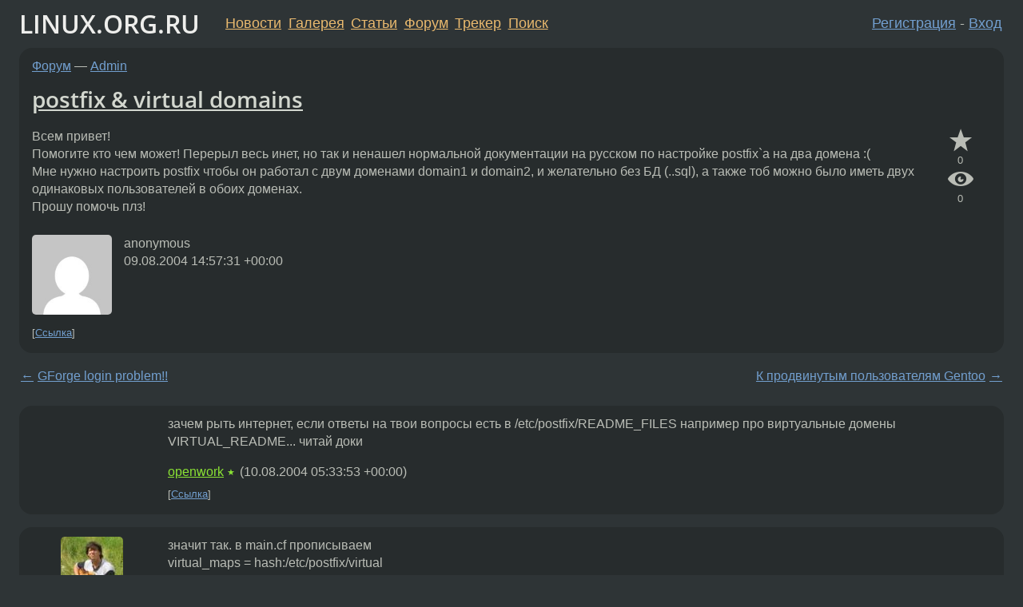

--- FILE ---
content_type: text/html;charset=utf-8
request_url: https://www.linux.org.ru/forum/admin/627663
body_size: 8755
content:
<!DOCTYPE html>
<html lang=ru>
<head>
<link rel="stylesheet" type="text/css" href="/tango/combined.css?20260122-2040">
<link rel="preload" href="/js/lor.js?20260122-2040" as="script">

<link rel="yandex-tableau-widget" href="/manifest.json" />
<meta name="referrer" content="always">

<script type="text/javascript">
  /*!
  * $script.js Async loader & dependency manager
  * https://github.com/ded/script.js
  * (c) Dustin Diaz, Jacob Thornton 2011
  * License: MIT
  */
(function(e,d,f){typeof f.module!="undefined"&&f.module.exports?f.module.exports=d():typeof f.define!="undefined"&&f.define=="function"&&f.define.amd?define(e,d):f[e]=d()})("$script",function(){function y(f,e){for(var h=0,g=f.length;h<g;++h){if(!e(f[h])){return E}}return 1}function x(d,c){y(d,function(b){return !c(b)})}function w(p,k,h){function c(b){return b.call?b():K[b]}function q(){if(!--d){K[e]=1,f&&f();for(var b in I){y(b.split("|"),c)&&!x(I[b],c)&&(I[b]=[])}}}p=p[D]?p:[p];var g=k&&k.call,f=g?k:h,e=g?p.join(""):k,d=p.length;return setTimeout(function(){x(p,function(b){if(G[b]){return e&&(J[e]=1),G[b]==2&&q()}G[b]=1,e&&(J[e]=1),v(!L.test(b)&&H?H+b+".js":b,q)})},0),w}function v(h,g){var b=N.createElement("script"),a=E;b.onload=b.onerror=b[z]=function(){if(b[B]&&!/^c|loade/.test(b[B])||a){return}b.onload=b[z]=null,a=1,G[h]=2,g()},b.async=1,b.src=h,M.insertBefore(b,M.firstChild)}var N=document,M=N.getElementsByTagName("head")[0],L=/^https?:\/\//,K={},J={},I={},H,G={},F="string",E=!1,D="push",C="DOMContentLoaded",B="readyState",A="addEventListener",z="onreadystatechange";return !N[B]&&N[A]&&(N[A](C,function u(){N.removeEventListener(C,u,E),N[B]="complete"},E),N[B]="loading"),w.get=v,w.order=function(f,e,h){(function g(a){a=f.shift(),f.length?w(a,g):w(a,e,h)})()},w.path=function(b){H=b},w.ready=function(f,d,h){f=f[D]?f:[f];var g=[];return !x(f,function(b){K[b]||g[D](b)})&&y(f,function(b){return K[b]})?d():!function(b){I[b]=I[b]||[],I[b][D](d),h&&h(g)}(f.join("|")),w},w},this);</script>

<script type="text/javascript">
  $script('/webjars/jquery/2.2.4/jquery.min.js', 'jquery');

  $script.ready('jquery', function() {
    $script('/js/lor.js?20260122-2040', 'lorjs');
    $script('/js/plugins.js?20260122-2040', 'plugins');
  });

  $script('/js/highlight.min.js?20260122-2040', 'hljs');
  $script.ready(['jquery', 'hljs'], function() {
    $(function() {
      hljs.initHighlighting();
    });
  });

  $script('/js/realtime.js?20260122-2040', "realtime");

  $script.ready('lorjs', function() {
    fixTimezone("Europe/Moscow");
  });

  
    $script.ready('lorjs', function() {
      initLoginForm();
    });
  </script>
<title>postfix &amp; virtual domains — Admin — Форум</title>
<meta property="og:title" content="postfix &amp; virtual domains" >

<meta property="og:image" content="https://www.linux.org.ru/img/good-penguin.png">
  <meta name="twitter:card" content="summary">
<meta name="twitter:site" content="@wwwlinuxorgru">
<meta property="og:description" content="Всем привет! Помогите кто чем может! Перерыл весь инет, но так и ненашел нормальной документации на русском по настройке postfix`a на два домена :( Мне нужно настроить postfix чтобы он работал с двум доменами domain1 и domain2, и желательно без БД (....">
<meta property="og:url" content="https://www.linux.org.ru/forum/admin/627663">

<link rel="canonical" href="https://www.linux.org.ru/forum/admin/627663">

<script type="text/javascript">
  $script.ready('lorjs', function() { initNextPrevKeys(); });
  </script>
<link rel="search" title="Search L.O.R." href="/search.jsp">
<meta name="referrer" content="always">

<base href="https://www.linux.org.ru/">

<link rel="shortcut icon" href="/favicon.ico" type="image/x-icon">
<meta name="viewport" content="initial-scale=1.0">
</head>
<body>
<header id="hd">
  <div id="topProfile">
    </div>

  <span id="sitetitle"><a href="/">LINUX.ORG.RU</a></span>

  <nav class="menu">
    <div id="loginGreating">
      <div id="regmenu" class="head">
          <a href="https://www.linux.org.ru/register.jsp">Регистрация</a> -
          <a id="loginbutton" href="https://www.linux.org.ru/login.jsp">Вход</a>
        </div>

        <form method=POST action="https://www.linux.org.ru/ajax_login_process" style="display: none" id="regform">
          <input type="hidden" name="csrf" value="BFjbeRB9LAYvBb0hG4FFzA==">
<label>Имя: <input type=text name=nick size=15 placeholder="nick или email" autocapitalize="off"></label>
          <label>Пароль: <input type=password name=passwd size=15></label>
          <input type=submit value="Вход">
          <input id="hide_loginbutton" type="button" value="Отмена">
        </form>
      </div>

    <ul>
      <li><a href="/news/">Новости</a></li>
      <li><a href="/gallery/">Галерея</a></li>
      <li><a href="/articles/">Статьи</a></li>
      <li><a href="/forum/">Форум</a></li>
      <li><a href="/tracker/">Трекер</a></li>
      <li><a href="/search.jsp">Поиск</a></li>
    </ul>
  </nav>
</header>
<div style="clear: both"></div>
<main id="bd">
<div class=messages itemscope itemtype="http://schema.org/Article">

<article class=msg id="topic-627663">
<header>
    <div class="msg-top-header">
    <span itemprop="articleSection">
      <a href="/forum/">Форум</a> —
      <a href="/forum/admin/">Admin</a>
      </span>
    
      &emsp;
      </span>
    </div>

    <h1 itemprop="headline">
      <a href="/forum/admin/627663">postfix &amp; virtual domains</a>
      </h1>

    </header>

  <div class="msg-container">

  <div class="msg_body">
    <div class="fav-buttons">
        <a id="favs_button" href="#"><i class="icon-star"></i></a><br><span
           id="favs_count">0</span><br>
        <a id="memories_button" href="#"><i class="icon-eye"></i></a><br><span
           id="memories_count">0</span>
      </div>
    <div itemprop="articleBody">
      <p>Всем привет!<br>Помогите кто чем может! Перерыл весь инет, но так и ненашел нормальной документации на русском по настройке postfix`a на два домена :( <br>Мне нужно настроить postfix чтобы он работал с двум доменами domain1 и domain2, и желательно без БД (..sql), а также тоб можно было иметь двух одинаковых пользователей в обоих доменах.<br>Прошу помочь плз!</div>
<footer>

<div class="userpic"><img class="photo" src="https://secure.gravatar.com/avatar/826af561596f128041f076a380bb62d0?s=150&r=g&d=mm&f=y" alt="" width=150 height=150 ></div><div class=sign >
  anonymous<br>
  <time data-format="default" datetime="2004-08-09T18:57:31.067+04:00" itemprop="dateCreated">09.08.04 18:57:31 MSD</time><span class="sign_more">
  </span>
</div>
</footer>

<div class=reply>
          <ul id="topicMenu">
            <li><a href="/forum/admin/627663">Ссылка</a></li>
          </ul>
          </div>
      <div class="reactions zero-reactions">
  <form class="reactions-form" action="/reactions" method="POST">
    <input type="hidden" name="csrf" value="BFjbeRB9LAYvBb0hG4FFzA==">
<input type="hidden" name="topic" value="627663">
    </form>
</div>

</div>
</div>
</article>

<script type="text/javascript">
  $script.ready('lorjs', function() {
    initStarPopovers();
  });
</script>
<div class="nav">
  <div class="grid-row">
    <div class="grid-3-1">
      <table>
        <tr valign=middle>
          <td style="padding-right: 5px">
              <a href="/forum/admin/627639">←</a>
            </td>
            <td align=left valign=top class="hideon-phone">
              <a href="/forum/admin/627639">
                GForge login problem!!</a>
            </td>
          </tr>
      </table>
    </div>
    <div class="grid-3-2">
    </div>
    <div class="grid-3-3">
      <table align="right">
          <tr valign=middle align=right>
            <td class="hideon-phone">
              <a href="/forum/admin/627671">
                К продвинутым пользователям Gentoo</a>
            </td>
            <td align="right" valign="middle" style="padding-left: 5px">
              <a href="/forum/admin/627671">→</a>
            </td>
          </tr>
        </table>
      </div>
  </div>
  </div><div class="comment" id="comments" style="padding-top: 0.5em">

<article class="msg" id="comment-628034">
  <div class="title">
    </div>

  <div class="msg-container">
    <div class="userpic"><img class="photo" src="/img/p.gif" alt="" width=1 height=1 ></div><div class="msg_body message-w-userpic">
      <p>зачем рыть интернет, если ответы на твои вопросы есть в 
/etc/postfix/README_FILES
например про виртуальные домены VIRTUAL_README...
читай доки</p><div class="sign">
        <a itemprop="creator" href="/people/openwork/profile">openwork</a> <span class="stars">★</span><br class="visible-phone"> <span class="hideon-phone">(</span><time data-format="default" datetime="2004-08-10T09:33:53.908+04:00" >10.08.04 09:33:53 MSD</time><span class="hideon-phone">)</span>

</div>

      <div class="reply">
          <ul>
            <li><a href="/forum/admin/627663?cid=628034">Ссылка</a></li>
          </ul>
        </div>
      <div class="reactions zero-reactions">
  <form class="reactions-form" action="/reactions" method="POST">
    <input type="hidden" name="csrf" value="BFjbeRB9LAYvBb0hG4FFzA==">
<input type="hidden" name="topic" value="627663">
    <input type="hidden" name="comment" value="628034">
    </form>
</div>

</div>
  </div>

</article>


<article class="msg" id="comment-628048">
  <div class="title">
    </div>

  <div class="msg-container">
    <div class="userpic"><img class="photo" src="/photos/12975.jpg" alt="" width=78 height=100 ></div><div class="msg_body message-w-userpic">
      <p>значит так. в main.cf прописываем<br>virtual_maps = hash:/etc/postfix/virtual<br>в /etc/postfix/virtual прописываем, например,<br>user1@domain1.ru          user1<br>user1@domain2.ru          user1<br>user2@domain1.ru          user2<br><br>потом говорим postmap /etc/postfix/virtual <br><br>дергаем постфикс<br><br>ЗЫ<br>А вообще, учите английский, иногда очень в жизни помогает.<br></p><div class="sign">
        <a itemprop="creator" href="/people/inik/profile">inik</a> <span class="stars">★★★</span><br class="visible-phone"> <span class="hideon-phone">(</span><time data-format="default" datetime="2004-08-10T09:45:19.137+04:00" >10.08.04 09:45:19 MSD</time><span class="hideon-phone">)</span>

</div>

      <div class="reply">
          <ul>
            <li><a href="/forum/admin/627663?cid=628085" data-samepage="true">Показать ответ</a></li>
            <li><a href="/forum/admin/627663?cid=628048">Ссылка</a></li>
          </ul>
        </div>
      <div class="reactions zero-reactions">
  <form class="reactions-form" action="/reactions" method="POST">
    <input type="hidden" name="csrf" value="BFjbeRB9LAYvBb0hG4FFzA==">
<input type="hidden" name="topic" value="627663">
    <input type="hidden" name="comment" value="628048">
    </form>
</div>

</div>
  </div>

</article>


<article class="msg" id="comment-628085">
  <div class="title">
    
      Ответ на:
      <a href="/forum/admin/627663?cid=628048" data-samepage="true">
          комментарий</a>
        от inik <time data-format="default" datetime="2004-08-10T09:45:19.137+04:00" >10.08.04 09:45:19 MSD</time></div>

  <div class="msg-container">
    <div class="userpic"><img class="photo" src="/img/p.gif" alt="" width=1 height=1 ></div><div class="msg_body message-w-userpic">
      <p>это я так понимаю домены в стиле postfix? (так, ради интереса)</p><div class="sign">
        anonymous<br class="visible-phone"> <span class="hideon-phone">(</span><time data-format="default" datetime="2004-08-10T10:31:53.088+04:00" >10.08.04 10:31:53 MSD</time><span class="hideon-phone">)</span>

</div>

      <div class="reply">
          <ul>
            <li><a href="/forum/admin/627663?cid=628099" data-samepage="true">Показать ответ</a></li>
            <li><a href="/forum/admin/627663?cid=628085">Ссылка</a></li>
          </ul>
        </div>
      <div class="reactions zero-reactions">
  <form class="reactions-form" action="/reactions" method="POST">
    <input type="hidden" name="csrf" value="BFjbeRB9LAYvBb0hG4FFzA==">
<input type="hidden" name="topic" value="627663">
    <input type="hidden" name="comment" value="628085">
    </form>
</div>

</div>
  </div>

</article>


<article class="msg" id="comment-628099">
  <div class="title">
    
      Ответ на:
      <a href="/forum/admin/627663?cid=628085" data-samepage="true">
          комментарий</a>
        от anonymous <time data-format="default" datetime="2004-08-10T10:31:53.088+04:00" >10.08.04 10:31:53 MSD</time></div>

  <div class="msg-container">
    <div class="userpic"><img class="photo" src="/photos/12975.jpg" alt="" width=78 height=100 ></div><div class="msg_body message-w-userpic">
      <p>&gt;это я так понимаю домены в стиле postfix? (так, ради интереса)<br><br>Ф смысле????<br>Если у Вас сервер прописан в DNS как Mail eXchanger для domain1 и domain2 то все будет работать и сам по себе постфикс тут совершенно непричем. Просто эти записи говорят ему, что не надо пинать назад то, что пришло на lalala@domain1.ru и tatata@domain2.ru<br></p><div class="sign">
        <a itemprop="creator" href="/people/inik/profile">inik</a> <span class="stars">★★★</span><br class="visible-phone"> <span class="hideon-phone">(</span><time data-format="default" datetime="2004-08-10T10:52:58.473+04:00" >10.08.04 10:52:58 MSD</time><span class="hideon-phone">)</span>

</div>

      <div class="reply">
          <ul>
            <li><a href="/forum/admin/627663?cid=628119" data-samepage="true">Показать ответ</a></li>
            <li><a href="/forum/admin/627663?cid=628099">Ссылка</a></li>
          </ul>
        </div>
      <div class="reactions zero-reactions">
  <form class="reactions-form" action="/reactions" method="POST">
    <input type="hidden" name="csrf" value="BFjbeRB9LAYvBb0hG4FFzA==">
<input type="hidden" name="topic" value="627663">
    <input type="hidden" name="comment" value="628099">
    </form>
</div>

</div>
  </div>

</article>


<article class="msg" id="comment-628119">
  <div class="title">
    
      Ответ на:
      <a href="/forum/admin/627663?cid=628099" data-samepage="true">
          комментарий</a>
        от inik <time data-format="default" datetime="2004-08-10T10:52:58.473+04:00" >10.08.04 10:52:58 MSD</time></div>

  <div class="msg-container">
    <div class="userpic"><img class="photo" src="/img/p.gif" alt="" width=1 height=1 ></div><div class="msg_body message-w-userpic">
      <p>я итал, то в postfixe есть два типа доменов стиль postfix и стиль sendmail. правда в чем разница у них особо непонял :)<br><br>я сейчас сделал как было сказано прописал таблицу virtual, postmap, перезапустил постфикс все без проблем, за что спасибо. <br>Но вот еще у меня возник вопрос: непринемаются пароли по pop3 :(<br>В aliases пользователи заведены, в системе тоже они есть, но никак неудается получить почту, говорит(Outlook)неправильный логин.<br>В какую сторону мне копать?</p><div class="sign">
        anonymous<br class="visible-phone"> <span class="hideon-phone">(</span><time data-format="default" datetime="2004-08-10T11:05:46.799+04:00" >10.08.04 11:05:46 MSD</time><span class="hideon-phone">)</span>

</div>

      <div class="reply">
          <ul>
            <li><a href="/forum/admin/627663?cid=628163" data-samepage="true">Показать ответ</a></li>
            <li><a href="/forum/admin/627663?cid=628119">Ссылка</a></li>
          </ul>
        </div>
      <div class="reactions zero-reactions">
  <form class="reactions-form" action="/reactions" method="POST">
    <input type="hidden" name="csrf" value="BFjbeRB9LAYvBb0hG4FFzA==">
<input type="hidden" name="topic" value="627663">
    <input type="hidden" name="comment" value="628119">
    </form>
</div>

</div>
  </div>

</article>


<article class="msg" id="comment-628163">
  <div class="title">
    
      Ответ на:
      <a href="/forum/admin/627663?cid=628119" data-samepage="true">
          комментарий</a>
        от anonymous <time data-format="default" datetime="2004-08-10T11:05:46.799+04:00" >10.08.04 11:05:46 MSD</time></div>

  <div class="msg-container">
    <div class="userpic"><img class="photo" src="/photos/12975.jpg" alt="" width=78 height=100 ></div><div class="msg_body message-w-userpic">
      <p>Да, действительно, есть стили, извиняюсь. А с pop3... Вопрос сложный. Может быть это с авторизацией в pop3-демоне проблема.Мнится мне, че-то там в настройках qpopper на данную тему было. 
<p>
Что в логах popper пишет?
<p>
Сделали ли newaliases?
<p>
ЗЫ
<p>
Да! Кстати, если, скажем, из TheBat послать письмо просто на user, без @..... что будет?</p><div class="sign">
        <a itemprop="creator" href="/people/inik/profile">inik</a> <span class="stars">★★★</span><br class="visible-phone"> <span class="hideon-phone">(</span><time data-format="default" datetime="2004-08-10T11:47:35.201+04:00" >10.08.04 11:47:35 MSD</time><span class="hideon-phone">)</span>

</div>

      <div class="reply">
          <ul>
            <li><a href="/forum/admin/627663/thread/628163#comments">Показать ответы</a></li>
            <li><a href="/forum/admin/627663?cid=628163">Ссылка</a></li>
          </ul>
        </div>
      <div class="reactions zero-reactions">
  <form class="reactions-form" action="/reactions" method="POST">
    <input type="hidden" name="csrf" value="BFjbeRB9LAYvBb0hG4FFzA==">
<input type="hidden" name="topic" value="627663">
    <input type="hidden" name="comment" value="628163">
    </form>
</div>

</div>
  </div>

</article>


<article class="msg" id="comment-628185">
  <div class="title">
    
      Ответ на:
      <a href="/forum/admin/627663?cid=628163" data-samepage="true">
          комментарий</a>
        от inik <time data-format="default" datetime="2004-08-10T11:47:35.201+04:00" >10.08.04 11:47:35 MSD</time></div>

  <div class="msg-container">
    <div class="userpic"><img class="photo" src="/img/p.gif" alt="" width=1 height=1 ></div><div class="msg_body message-w-userpic">
      <p>при попытке послать письмо user`у как и положено выдается сообщение то такого юзверя в системе нет.
newaliases сделал (без каких-либо ключей и путей к файлам)
<p>
в maillog:
<p>
Aug 10 11:47:39 *** ipop3d[11778]: Command stream end of file while reading line user=user1 host=[192.168.*.*]
Aug 10 11:47:41 *** ipop3d[11779]: pop3 service init from 192.168.*.*
Aug 10 11:47:44 *** ipop3d[11779]: Command stream end of file while reading line user=user2 host=[192.168.*.*]
Aug 10 11:47:50 *** ipop3d[11780]: pop3 service init from 192.168.*.*
Aug 10 11:47:53 *** ipop3d[11780]: Command stream end of file while reading line user=user2 host=[192.168.*.*]
ну и так далее, на сколько я знаю здесь все в порядке.
<p>
в secure:
<p>
Aug 10 11:47:29 *** ipop3d[11777]: Login failed user=user1 auth=user1 host=[192.168.*.*]
и тоже самое про user2
<p>
или должны быть еще какие логи?</p><div class="sign">
        anonymous<br class="visible-phone"> <span class="hideon-phone">(</span><time data-format="default" datetime="2004-08-10T12:13:28.705+04:00" >10.08.04 12:13:28 MSD</time><span class="hideon-phone">)</span>

</div>

      <div class="reply">
          <ul>
            <li><a href="/forum/admin/627663?cid=628185">Ссылка</a></li>
          </ul>
        </div>
      <div class="reactions zero-reactions">
  <form class="reactions-form" action="/reactions" method="POST">
    <input type="hidden" name="csrf" value="BFjbeRB9LAYvBb0hG4FFzA==">
<input type="hidden" name="topic" value="627663">
    <input type="hidden" name="comment" value="628185">
    </form>
</div>

</div>
  </div>

</article>


<article class="msg" id="comment-628188">
  <div class="title">
    
      Ответ на:
      <a href="/forum/admin/627663?cid=628163" data-samepage="true">
          комментарий</a>
        от inik <time data-format="default" datetime="2004-08-10T11:47:35.201+04:00" >10.08.04 11:47:35 MSD</time></div>

  <div class="msg-container">
    <div class="userpic"><img class="photo" src="/img/p.gif" alt="" width=1 height=1 ></div><div class="msg_body message-w-userpic">
      <p>сори, пологаю так удобнее будет смотреть:<br><br>при попытке послать письмо user`у как и положено выдается сообщение то такого юзверя в системе нет.<br>newaliases сделал (без каких-либо ключей и путей к файлам)<br><br>в maillog:<br><br>Aug 10 11:47:39 *** ipop3d[11778]: Command stream end of file while reading line user=user1 host=[192.168.*.*]<br>Aug 10 11:47:41 *** ipop3d[11779]: pop3 service init from 192.168.*.*<br>Aug 10 11:47:44 *** ipop3d[11779]: Command stream end of file while reading line user=user2 host=[192.168.*.*]<br>Aug 10 11:47:50 *** ipop3d[11780]: pop3 service init from 192.168.*.*<br>Aug 10 11:47:53 *** ipop3d[11780]: Command stream end of file while reading line user=user2 host=[192.168.*.*]<br>ну и так далее, на сколько я знаю здесь все в порядке.<br><br>в secure:<br><br>Aug 10 11:47:29 *** ipop3d[11777]: Login failed user=user1 auth=user1 host=[192.168.*.*]<br>и тоже самое про user2<br><br>или должны быть еще какие логи?</p><div class="sign">
        anonymous<br class="visible-phone"> <span class="hideon-phone">(</span><time data-format="default" datetime="2004-08-10T12:14:31.866+04:00" >10.08.04 12:14:31 MSD</time><span class="hideon-phone">)</span>

</div>

      <div class="reply">
          <ul>
            <li><a href="/forum/admin/627663?cid=628221" data-samepage="true">Показать ответ</a></li>
            <li><a href="/forum/admin/627663?cid=628188">Ссылка</a></li>
          </ul>
        </div>
      <div class="reactions zero-reactions">
  <form class="reactions-form" action="/reactions" method="POST">
    <input type="hidden" name="csrf" value="BFjbeRB9LAYvBb0hG4FFzA==">
<input type="hidden" name="topic" value="627663">
    <input type="hidden" name="comment" value="628188">
    </form>
</div>

</div>
  </div>

</article>


<article class="msg" id="comment-628221">
  <div class="title">
    
      Ответ на:
      <a href="/forum/admin/627663?cid=628188" data-samepage="true">
          комментарий</a>
        от anonymous <time data-format="default" datetime="2004-08-10T12:14:31.866+04:00" >10.08.04 12:14:31 MSD</time></div>

  <div class="msg-container">
    <div class="userpic"><img class="photo" src="/photos/12975.jpg" alt="" width=78 height=100 ></div><div class="msg_body message-w-userpic">
      <p>Сорри, сдесь я не доктор. По-видимости используется неизвесный мне popa3d
<p>
Извините за очень-очень глупый вопрос. Такой юзер-то вообще в системе(не в постфиксе) существует?</p><div class="sign">
        <a itemprop="creator" href="/people/inik/profile">inik</a> <span class="stars">★★★</span><br class="visible-phone"> <span class="hideon-phone">(</span><time data-format="default" datetime="2004-08-10T13:11:08.104+04:00" >10.08.04 13:11:08 MSD</time><span class="hideon-phone">)</span>

</div>

      <div class="reply">
          <ul>
            <li><a href="/forum/admin/627663?cid=628222" data-samepage="true">Показать ответ</a></li>
            <li><a href="/forum/admin/627663?cid=628221">Ссылка</a></li>
          </ul>
        </div>
      <div class="reactions zero-reactions">
  <form class="reactions-form" action="/reactions" method="POST">
    <input type="hidden" name="csrf" value="BFjbeRB9LAYvBb0hG4FFzA==">
<input type="hidden" name="topic" value="627663">
    <input type="hidden" name="comment" value="628221">
    </form>
</div>

</div>
  </div>

</article>


<article class="msg" id="comment-628222">
  <div class="title">
    
      Ответ на:
      <a href="/forum/admin/627663?cid=628221" data-samepage="true">
          комментарий</a>
        от inik <time data-format="default" datetime="2004-08-10T13:11:08.104+04:00" >10.08.04 13:11:08 MSD</time></div>

  <div class="msg-container">
    <div class="userpic"><img class="photo" src="/photos/12975.jpg" alt="" width=78 height=100 ></div><div class="msg_body message-w-userpic">
      <p>кстати, если ничего не раскопаете, попробуйте поставить qpopper-он довольно прост и понятен.</p><div class="sign">
        <a itemprop="creator" href="/people/inik/profile">inik</a> <span class="stars">★★★</span><br class="visible-phone"> <span class="hideon-phone">(</span><time data-format="default" datetime="2004-08-10T13:12:52.876+04:00" >10.08.04 13:12:52 MSD</time><span class="hideon-phone">)</span>

</div>

      <div class="reply">
          <ul>
            <li><a href="/forum/admin/627663?cid=628226" data-samepage="true">Показать ответ</a></li>
            <li><a href="/forum/admin/627663?cid=628222">Ссылка</a></li>
          </ul>
        </div>
      <div class="reactions zero-reactions">
  <form class="reactions-form" action="/reactions" method="POST">
    <input type="hidden" name="csrf" value="BFjbeRB9LAYvBb0hG4FFzA==">
<input type="hidden" name="topic" value="627663">
    <input type="hidden" name="comment" value="628222">
    </form>
</div>

</div>
  </div>

</article>


<article class="msg" id="comment-628226">
  <div class="title">
    
      Ответ на:
      <a href="/forum/admin/627663?cid=628222" data-samepage="true">
          комментарий</a>
        от inik <time data-format="default" datetime="2004-08-10T13:12:52.876+04:00" >10.08.04 13:12:52 MSD</time></div>

  <div class="msg-container">
    <div class="userpic"><img class="photo" src="/img/p.gif" alt="" width=1 height=1 ></div><div class="msg_body message-w-userpic">
      <p>пользователь pop3 есть. версия popa3d последняя стабильная, на прошло неделе скачал, а qpopper -это pop/imap демон? или я неправ </p><div class="sign">
        anonymous<br class="visible-phone"> <span class="hideon-phone">(</span><time data-format="default" datetime="2004-08-10T13:21:35.916+04:00" >10.08.04 13:21:35 MSD</time><span class="hideon-phone">)</span>

</div>

      <div class="reply">
          <ul>
            <li><a href="/forum/admin/627663?cid=628236" data-samepage="true">Показать ответ</a></li>
            <li><a href="/forum/admin/627663?cid=628226">Ссылка</a></li>
          </ul>
        </div>
      <div class="reactions zero-reactions">
  <form class="reactions-form" action="/reactions" method="POST">
    <input type="hidden" name="csrf" value="BFjbeRB9LAYvBb0hG4FFzA==">
<input type="hidden" name="topic" value="627663">
    <input type="hidden" name="comment" value="628226">
    </form>
</div>

</div>
  </div>

</article>


<article class="msg" id="comment-628236">
  <div class="title">
    
      Ответ на:
      <a href="/forum/admin/627663?cid=628226" data-samepage="true">
          комментарий</a>
        от anonymous <time data-format="default" datetime="2004-08-10T13:21:35.916+04:00" >10.08.04 13:21:35 MSD</time></div>

  <div class="msg-container">
    <div class="userpic"><img class="photo" src="/photos/12975.jpg" alt="" width=78 height=100 ></div><div class="msg_body message-w-userpic">
      <p>нээээт твоя моя непонимай. Есть ли в системе пользователь user, которому почта идет?</p><div class="sign">
        <a itemprop="creator" href="/people/inik/profile">inik</a> <span class="stars">★★★</span><br class="visible-phone"> <span class="hideon-phone">(</span><time data-format="default" datetime="2004-08-10T13:38:09.968+04:00" >10.08.04 13:38:09 MSD</time><span class="hideon-phone">)</span>

</div>

      <div class="reply">
          <ul>
            <li><a href="/forum/admin/627663?cid=628237" data-samepage="true">Показать ответ</a></li>
            <li><a href="/forum/admin/627663?cid=628236">Ссылка</a></li>
          </ul>
        </div>
      <div class="reactions zero-reactions">
  <form class="reactions-form" action="/reactions" method="POST">
    <input type="hidden" name="csrf" value="BFjbeRB9LAYvBb0hG4FFzA==">
<input type="hidden" name="topic" value="627663">
    <input type="hidden" name="comment" value="628236">
    </form>
</div>

</div>
  </div>

</article>


<article class="msg" id="comment-628237">
  <div class="title">
    
      Ответ на:
      <a href="/forum/admin/627663?cid=628236" data-samepage="true">
          комментарий</a>
        от inik <time data-format="default" datetime="2004-08-10T13:38:09.968+04:00" >10.08.04 13:38:09 MSD</time></div>

  <div class="msg-container">
    <div class="userpic"><img class="photo" src="/img/p.gif" alt="" width=1 height=1 ></div><div class="msg_body message-w-userpic">
      <p>да, такой пользователь существует</p><div class="sign">
        anonymous<br class="visible-phone"> <span class="hideon-phone">(</span><time data-format="default" datetime="2004-08-10T13:41:39.814+04:00" >10.08.04 13:41:39 MSD</time><span class="hideon-phone">)</span>

</div>

      <div class="reply">
          <ul>
            <li><a href="/forum/admin/627663/thread/628237#comments">Показать ответы</a></li>
            <li><a href="/forum/admin/627663?cid=628237">Ссылка</a></li>
          </ul>
        </div>
      <div class="reactions zero-reactions">
  <form class="reactions-form" action="/reactions" method="POST">
    <input type="hidden" name="csrf" value="BFjbeRB9LAYvBb0hG4FFzA==">
<input type="hidden" name="topic" value="627663">
    <input type="hidden" name="comment" value="628237">
    </form>
</div>

</div>
  </div>

</article>


<article class="msg" id="comment-628244">
  <div class="title">
    
      Ответ на:
      <a href="/forum/admin/627663?cid=628237" data-samepage="true">
          комментарий</a>
        от anonymous <time data-format="default" datetime="2004-08-10T13:41:39.814+04:00" >10.08.04 13:41:39 MSD</time></div>

  <div class="msg-container">
    <div class="userpic"><img class="photo" src="/photos/12975.jpg" alt="" width=78 height=100 ></div><div class="msg_body message-w-userpic">
      <p>права на файл почтового ящика? права на чтение/запись /var/mail?</p><div class="sign">
        <a itemprop="creator" href="/people/inik/profile">inik</a> <span class="stars">★★★</span><br class="visible-phone"> <span class="hideon-phone">(</span><time data-format="default" datetime="2004-08-10T13:49:15.618+04:00" >10.08.04 13:49:15 MSD</time><span class="hideon-phone">)</span>

</div>

      <div class="reply">
          <ul>
            <li><a href="/forum/admin/627663?cid=628244">Ссылка</a></li>
          </ul>
        </div>
      <div class="reactions zero-reactions">
  <form class="reactions-form" action="/reactions" method="POST">
    <input type="hidden" name="csrf" value="BFjbeRB9LAYvBb0hG4FFzA==">
<input type="hidden" name="topic" value="627663">
    <input type="hidden" name="comment" value="628244">
    </form>
</div>

</div>
  </div>

</article>


<article class="msg" id="comment-628245">
  <div class="title">
    
      Ответ на:
      <a href="/forum/admin/627663?cid=628237" data-samepage="true">
          комментарий</a>
        от anonymous <time data-format="default" datetime="2004-08-10T13:41:39.814+04:00" >10.08.04 13:41:39 MSD</time></div>

  <div class="msg-container">
    <div class="userpic"><img class="photo" src="/img/p.gif" alt="" width=1 height=1 ></div><div class="msg_body message-w-userpic">
      <p>Я сейчас решил создать еще одного пользователя (пользуюсь linuxconf`ом), на что в итоге linuxconf ругнулся на makemap.<br>точнее сказать на отсутствие такого файла, может быть из-за этого  меня все проблемы?</p><div class="sign">
        anonymous<br class="visible-phone"> <span class="hideon-phone">(</span><time data-format="default" datetime="2004-08-10T13:49:52.277+04:00" >10.08.04 13:49:52 MSD</time><span class="hideon-phone">)</span>

</div>

      <div class="reply">
          <ul>
            <li><a href="/forum/admin/627663?cid=628249" data-samepage="true">Показать ответ</a></li>
            <li><a href="/forum/admin/627663?cid=628245">Ссылка</a></li>
          </ul>
        </div>
      <div class="reactions zero-reactions">
  <form class="reactions-form" action="/reactions" method="POST">
    <input type="hidden" name="csrf" value="BFjbeRB9LAYvBb0hG4FFzA==">
<input type="hidden" name="topic" value="627663">
    <input type="hidden" name="comment" value="628245">
    </form>
</div>

</div>
  </div>

</article>


<article class="msg" id="comment-628249">
  <div class="title">
    
      Ответ на:
      <a href="/forum/admin/627663?cid=628245" data-samepage="true">
          комментарий</a>
        от anonymous <time data-format="default" datetime="2004-08-10T13:49:52.277+04:00" >10.08.04 13:49:52 MSD</time></div>

  <div class="msg-container">
    <div class="userpic"><img class="photo" src="/photos/12975.jpg" alt="" width=78 height=100 ></div><div class="msg_body message-w-userpic">
      <p>аська есть?</p><div class="sign">
        <a itemprop="creator" href="/people/inik/profile">inik</a> <span class="stars">★★★</span><br class="visible-phone"> <span class="hideon-phone">(</span><time data-format="default" datetime="2004-08-10T13:54:38.454+04:00" >10.08.04 13:54:38 MSD</time><span class="hideon-phone">)</span>

</div>

      <div class="reply">
          <ul>
            <li><a href="/forum/admin/627663/thread/628249#comments">Показать ответы</a></li>
            <li><a href="/forum/admin/627663?cid=628249">Ссылка</a></li>
          </ul>
        </div>
      <div class="reactions zero-reactions">
  <form class="reactions-form" action="/reactions" method="POST">
    <input type="hidden" name="csrf" value="BFjbeRB9LAYvBb0hG4FFzA==">
<input type="hidden" name="topic" value="627663">
    <input type="hidden" name="comment" value="628249">
    </form>
</div>

</div>
  </div>

</article>


<article class="msg" id="comment-628251">
  <div class="title">
    
      Ответ на:
      <a href="/forum/admin/627663?cid=628249" data-samepage="true">
          комментарий</a>
        от inik <time data-format="default" datetime="2004-08-10T13:54:38.454+04:00" >10.08.04 13:54:38 MSD</time></div>

  <div class="msg-container">
    <div class="userpic"><img class="photo" src="/photos/12975.jpg" alt="" width=78 height=100 ></div><div class="msg_body message-w-userpic">
      <p>пользоваться надо useraddом</p><div class="sign">
        <a itemprop="creator" href="/people/inik/profile">inik</a> <span class="stars">★★★</span><br class="visible-phone"> <span class="hideon-phone">(</span><time data-format="default" datetime="2004-08-10T13:55:35.233+04:00" >10.08.04 13:55:35 MSD</time><span class="hideon-phone">)</span>

</div>

      <div class="reply">
          <ul>
            <li><a href="/forum/admin/627663?cid=628251">Ссылка</a></li>
          </ul>
        </div>
      <div class="reactions zero-reactions">
  <form class="reactions-form" action="/reactions" method="POST">
    <input type="hidden" name="csrf" value="BFjbeRB9LAYvBb0hG4FFzA==">
<input type="hidden" name="topic" value="627663">
    <input type="hidden" name="comment" value="628251">
    </form>
</div>

</div>
  </div>

</article>


<article class="msg" id="comment-628254">
  <div class="title">
    
      Ответ на:
      <a href="/forum/admin/627663?cid=628249" data-samepage="true">
          комментарий</a>
        от inik <time data-format="default" datetime="2004-08-10T13:54:38.454+04:00" >10.08.04 13:54:38 MSD</time></div>

  <div class="msg-container">
    <div class="userpic"><img class="photo" src="/img/p.gif" alt="" width=1 height=1 ></div><div class="msg_body message-w-userpic">
      <p>192707409</p><div class="sign">
        anonymous<br class="visible-phone"> <span class="hideon-phone">(</span><time data-format="default" datetime="2004-08-10T13:58:21.738+04:00" >10.08.04 13:58:21 MSD</time><span class="hideon-phone">)</span>

</div>

      <div class="reply">
          <ul>
            <li><a href="/forum/admin/627663?cid=628254">Ссылка</a></li>
          </ul>
        </div>
      <div class="reactions zero-reactions">
  <form class="reactions-form" action="/reactions" method="POST">
    <input type="hidden" name="csrf" value="BFjbeRB9LAYvBb0hG4FFzA==">
<input type="hidden" name="topic" value="627663">
    <input type="hidden" name="comment" value="628254">
    </form>
</div>

</div>
  </div>

</article>


</div>

<div id="realtime" style="display: none"></div>

<div class="infoblock">
    
        Вы не можете добавлять комментарии в эту тему. Тема перемещена в архив.
      </div>
<div class="nav">
  <div class="grid-row">
    <div class="grid-3-1">
      <table>
        <tr valign=middle>
          <td style="padding-right: 5px">
              <a href="/forum/admin/627639">←</a>
            </td>
            <td align=left valign=top class="hideon-phone">
              <a href="/forum/admin/627639">
                GForge login problem!!</a>
            </td>
          </tr>
      </table>
    </div>
    <div class="grid-3-2">
      <a title="Форум - Admin"
         href="/forum/admin/">
          Admin</a>
    </div>
    <div class="grid-3-3">
      <table align="right">
          <tr valign=middle align=right>
            <td class="hideon-phone">
              <a href="/forum/admin/627671">
                К продвинутым пользователям Gentoo</a>
            </td>
            <td align="right" valign="middle" style="padding-left: 5px">
              <a href="/forum/admin/627671">→</a>
            </td>
          </tr>
        </table>
      </div>
  </div>
  </div></div>

<section id="related-topics">
    <h2>Похожие темы</h2>

    <div id="related-topics-list">
      <ul>
          <li>
              <span class="group-label">Форум</span>
              <a href="/forum/general/14399166">iredmail postfix domain</a> (2018)
            </li>
          <li>
              <span class="group-label">Форум</span>
              <a href="/forum/admin/11242983">Postfix и два домена</a> (2015)
            </li>
          <li>
              <span class="group-label">Форум</span>
              <a href="/forum/admin/15550992">Настройка sendmail в Ubuntu 18.04</a> (2020)
            </li>
          <li>
              <span class="group-label">Форум</span>
              <a href="/forum/admin/3028285">Postfix (virtual domains)</a> (2008)
            </li>
          <li>
              <span class="group-label">Форум</span>
              <a href="/forum/admin/1884488">Postfix &amp;&amp; Virtual domains</a> (2007)
            </li>
          </ul>
      <ul>
          <li>
              <span class="group-label">Форум</span>
              <a href="/forum/admin/95481">postfix &amp; mx &amp; virtual domain</a> (2001)
            </li>
          <li>
              <span class="group-label">Форум</span>
              <a href="/forum/admin/414525">postfix + virtual domains. как прикрутить pop3?</a> (2003)
            </li>
          <li>
              <span class="group-label">Форум</span>
              <a href="/forum/admin/414523">postfix + virtual domains. как прикрутить pop3?</a> (2003)
            </li>
          <li>
              <span class="group-label">Форум</span>
              <a href="/forum/admin/114381">sendmail+virtual domain</a> (2001)
            </li>
          <li>
              <span class="group-label">Форум</span>
              <a href="/forum/admin/41099">SENDMAIL - Virtual Domain</a> (2000)
            </li>
          </ul>
      </div>
  </section>
</main>
<footer id="ft">

<p id="ft-info">
  <a href="/about">О Сервере</a> -
  <a href="/help/rules.md">Правила форума</a> -
  <a href="/help/lorcode.md">Правила разметки (LORCODE)</a> -
  <a href="/help/markdown.md">Правила разметки (Markdown)</a><br>
  <a href="https://github.com/maxcom/lorsource/issues">Сообщить об ошибке</a><br>
  <a href="https://www.linux.org.ru/">https://www.linux.org.ru/</a>
</p>

<script type="text/javascript">
  </script>


</footer>
</body></html>
